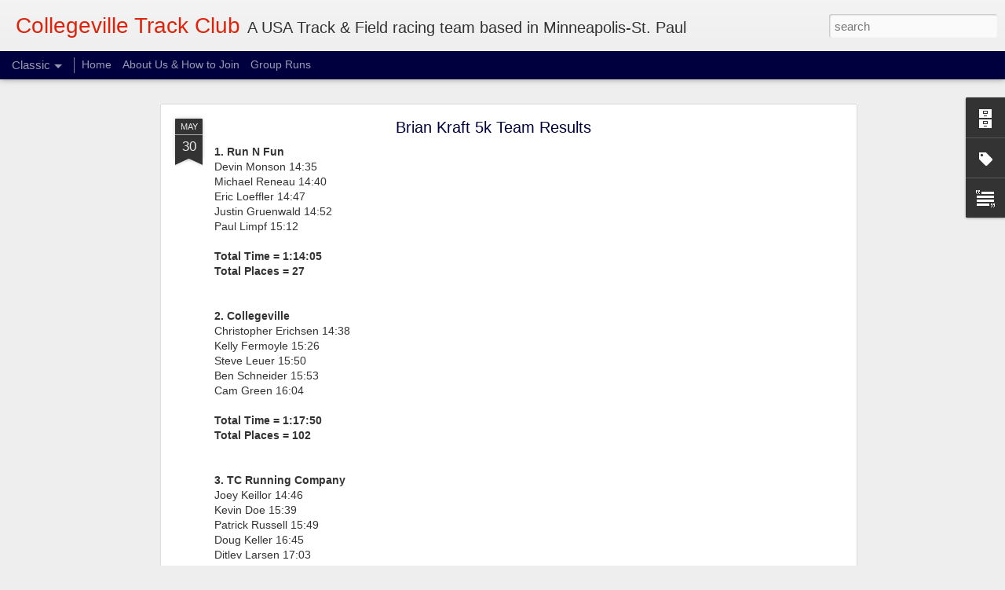

--- FILE ---
content_type: text/javascript; charset=UTF-8
request_url: http://www.collegevilletc.com/?v=0&action=initial&widgetId=BlogArchive1&responseType=js&xssi_token=AOuZoY7SU2g0-3NjZhpBiFrYTsdE_h_m7w%3A1769658723699
body_size: 1546
content:
try {
_WidgetManager._HandleControllerResult('BlogArchive1', 'initial',{'data': [{'url': 'http://www.collegevilletc.com/2026/01/', 'name': 'January 2026', 'expclass': 'expanded', 'post-count': 7}, {'url': 'http://www.collegevilletc.com/2025/12/', 'name': 'December 2025', 'expclass': 'collapsed', 'post-count': 8}, {'url': 'http://www.collegevilletc.com/2025/11/', 'name': 'November 2025', 'expclass': 'collapsed', 'post-count': 7}, {'url': 'http://www.collegevilletc.com/2025/10/', 'name': 'October 2025', 'expclass': 'collapsed', 'post-count': 12}, {'url': 'http://www.collegevilletc.com/2025/09/', 'name': 'September 2025', 'expclass': 'collapsed', 'post-count': 9}, {'url': 'http://www.collegevilletc.com/2025/08/', 'name': 'August 2025', 'expclass': 'collapsed', 'post-count': 10}, {'url': 'http://www.collegevilletc.com/2025/07/', 'name': 'July 2025', 'expclass': 'collapsed', 'post-count': 9}, {'url': 'http://www.collegevilletc.com/2025/06/', 'name': 'June 2025', 'expclass': 'collapsed', 'post-count': 7}, {'url': 'http://www.collegevilletc.com/2025/05/', 'name': 'May 2025', 'expclass': 'collapsed', 'post-count': 10}, {'url': 'http://www.collegevilletc.com/2025/04/', 'name': 'April 2025', 'expclass': 'collapsed', 'post-count': 9}, {'url': 'http://www.collegevilletc.com/2025/03/', 'name': 'March 2025', 'expclass': 'collapsed', 'post-count': 8}, {'url': 'http://www.collegevilletc.com/2025/02/', 'name': 'February 2025', 'expclass': 'collapsed', 'post-count': 8}, {'url': 'http://www.collegevilletc.com/2025/01/', 'name': 'January 2025', 'expclass': 'collapsed', 'post-count': 8}, {'url': 'http://www.collegevilletc.com/2024/12/', 'name': 'December 2024', 'expclass': 'collapsed', 'post-count': 8}, {'url': 'http://www.collegevilletc.com/2024/11/', 'name': 'November 2024', 'expclass': 'collapsed', 'post-count': 6}, {'url': 'http://www.collegevilletc.com/2024/10/', 'name': 'October 2024', 'expclass': 'collapsed', 'post-count': 11}, {'url': 'http://www.collegevilletc.com/2024/09/', 'name': 'September 2024', 'expclass': 'collapsed', 'post-count': 11}, {'url': 'http://www.collegevilletc.com/2024/08/', 'name': 'August 2024', 'expclass': 'collapsed', 'post-count': 10}, {'url': 'http://www.collegevilletc.com/2024/07/', 'name': 'July 2024', 'expclass': 'collapsed', 'post-count': 9}, {'url': 'http://www.collegevilletc.com/2024/06/', 'name': 'June 2024', 'expclass': 'collapsed', 'post-count': 9}, {'url': 'http://www.collegevilletc.com/2024/05/', 'name': 'May 2024', 'expclass': 'collapsed', 'post-count': 10}, {'url': 'http://www.collegevilletc.com/2024/04/', 'name': 'April 2024', 'expclass': 'collapsed', 'post-count': 10}, {'url': 'http://www.collegevilletc.com/2024/03/', 'name': 'March 2024', 'expclass': 'collapsed', 'post-count': 9}, {'url': 'http://www.collegevilletc.com/2024/02/', 'name': 'February 2024', 'expclass': 'collapsed', 'post-count': 7}, {'url': 'http://www.collegevilletc.com/2024/01/', 'name': 'January 2024', 'expclass': 'collapsed', 'post-count': 10}, {'url': 'http://www.collegevilletc.com/2023/12/', 'name': 'December 2023', 'expclass': 'collapsed', 'post-count': 8}, {'url': 'http://www.collegevilletc.com/2023/11/', 'name': 'November 2023', 'expclass': 'collapsed', 'post-count': 6}, {'url': 'http://www.collegevilletc.com/2023/10/', 'name': 'October 2023', 'expclass': 'collapsed', 'post-count': 12}, {'url': 'http://www.collegevilletc.com/2023/09/', 'name': 'September 2023', 'expclass': 'collapsed', 'post-count': 11}, {'url': 'http://www.collegevilletc.com/2023/08/', 'name': 'August 2023', 'expclass': 'collapsed', 'post-count': 9}, {'url': 'http://www.collegevilletc.com/2023/07/', 'name': 'July 2023', 'expclass': 'collapsed', 'post-count': 9}, {'url': 'http://www.collegevilletc.com/2023/06/', 'name': 'June 2023', 'expclass': 'collapsed', 'post-count': 9}, {'url': 'http://www.collegevilletc.com/2023/05/', 'name': 'May 2023', 'expclass': 'collapsed', 'post-count': 9}, {'url': 'http://www.collegevilletc.com/2023/04/', 'name': 'April 2023', 'expclass': 'collapsed', 'post-count': 8}, {'url': 'http://www.collegevilletc.com/2023/03/', 'name': 'March 2023', 'expclass': 'collapsed', 'post-count': 11}, {'url': 'http://www.collegevilletc.com/2023/02/', 'name': 'February 2023', 'expclass': 'collapsed', 'post-count': 7}, {'url': 'http://www.collegevilletc.com/2023/01/', 'name': 'January 2023', 'expclass': 'collapsed', 'post-count': 9}, {'url': 'http://www.collegevilletc.com/2022/12/', 'name': 'December 2022', 'expclass': 'collapsed', 'post-count': 7}, {'url': 'http://www.collegevilletc.com/2022/11/', 'name': 'November 2022', 'expclass': 'collapsed', 'post-count': 9}, {'url': 'http://www.collegevilletc.com/2022/10/', 'name': 'October 2022', 'expclass': 'collapsed', 'post-count': 10}, {'url': 'http://www.collegevilletc.com/2022/09/', 'name': 'September 2022', 'expclass': 'collapsed', 'post-count': 8}, {'url': 'http://www.collegevilletc.com/2022/08/', 'name': 'August 2022', 'expclass': 'collapsed', 'post-count': 10}, {'url': 'http://www.collegevilletc.com/2022/07/', 'name': 'July 2022', 'expclass': 'collapsed', 'post-count': 9}, {'url': 'http://www.collegevilletc.com/2022/06/', 'name': 'June 2022', 'expclass': 'collapsed', 'post-count': 8}, {'url': 'http://www.collegevilletc.com/2022/05/', 'name': 'May 2022', 'expclass': 'collapsed', 'post-count': 9}, {'url': 'http://www.collegevilletc.com/2022/04/', 'name': 'April 2022', 'expclass': 'collapsed', 'post-count': 8}, {'url': 'http://www.collegevilletc.com/2022/03/', 'name': 'March 2022', 'expclass': 'collapsed', 'post-count': 9}, {'url': 'http://www.collegevilletc.com/2022/02/', 'name': 'February 2022', 'expclass': 'collapsed', 'post-count': 10}, {'url': 'http://www.collegevilletc.com/2022/01/', 'name': 'January 2022', 'expclass': 'collapsed', 'post-count': 8}, {'url': 'http://www.collegevilletc.com/2021/12/', 'name': 'December 2021', 'expclass': 'collapsed', 'post-count': 7}, {'url': 'http://www.collegevilletc.com/2021/11/', 'name': 'November 2021', 'expclass': 'collapsed', 'post-count': 6}, {'url': 'http://www.collegevilletc.com/2021/10/', 'name': 'October 2021', 'expclass': 'collapsed', 'post-count': 8}, {'url': 'http://www.collegevilletc.com/2021/09/', 'name': 'September 2021', 'expclass': 'collapsed', 'post-count': 10}, {'url': 'http://www.collegevilletc.com/2021/08/', 'name': 'August 2021', 'expclass': 'collapsed', 'post-count': 9}, {'url': 'http://www.collegevilletc.com/2021/07/', 'name': 'July 2021', 'expclass': 'collapsed', 'post-count': 9}, {'url': 'http://www.collegevilletc.com/2021/06/', 'name': 'June 2021', 'expclass': 'collapsed', 'post-count': 8}, {'url': 'http://www.collegevilletc.com/2021/05/', 'name': 'May 2021', 'expclass': 'collapsed', 'post-count': 8}, {'url': 'http://www.collegevilletc.com/2021/04/', 'name': 'April 2021', 'expclass': 'collapsed', 'post-count': 9}, {'url': 'http://www.collegevilletc.com/2021/03/', 'name': 'March 2021', 'expclass': 'collapsed', 'post-count': 9}, {'url': 'http://www.collegevilletc.com/2021/02/', 'name': 'February 2021', 'expclass': 'collapsed', 'post-count': 1}, {'url': 'http://www.collegevilletc.com/2021/01/', 'name': 'January 2021', 'expclass': 'collapsed', 'post-count': 2}, {'url': 'http://www.collegevilletc.com/2020/12/', 'name': 'December 2020', 'expclass': 'collapsed', 'post-count': 5}, {'url': 'http://www.collegevilletc.com/2020/11/', 'name': 'November 2020', 'expclass': 'collapsed', 'post-count': 3}, {'url': 'http://www.collegevilletc.com/2020/10/', 'name': 'October 2020', 'expclass': 'collapsed', 'post-count': 3}, {'url': 'http://www.collegevilletc.com/2020/09/', 'name': 'September 2020', 'expclass': 'collapsed', 'post-count': 3}, {'url': 'http://www.collegevilletc.com/2020/08/', 'name': 'August 2020', 'expclass': 'collapsed', 'post-count': 6}, {'url': 'http://www.collegevilletc.com/2020/07/', 'name': 'July 2020', 'expclass': 'collapsed', 'post-count': 4}, {'url': 'http://www.collegevilletc.com/2020/06/', 'name': 'June 2020', 'expclass': 'collapsed', 'post-count': 7}, {'url': 'http://www.collegevilletc.com/2020/05/', 'name': 'May 2020', 'expclass': 'collapsed', 'post-count': 8}, {'url': 'http://www.collegevilletc.com/2020/04/', 'name': 'April 2020', 'expclass': 'collapsed', 'post-count': 10}, {'url': 'http://www.collegevilletc.com/2020/03/', 'name': 'March 2020', 'expclass': 'collapsed', 'post-count': 11}, {'url': 'http://www.collegevilletc.com/2020/02/', 'name': 'February 2020', 'expclass': 'collapsed', 'post-count': 8}, {'url': 'http://www.collegevilletc.com/2020/01/', 'name': 'January 2020', 'expclass': 'collapsed', 'post-count': 9}, {'url': 'http://www.collegevilletc.com/2019/12/', 'name': 'December 2019', 'expclass': 'collapsed', 'post-count': 8}, {'url': 'http://www.collegevilletc.com/2019/11/', 'name': 'November 2019', 'expclass': 'collapsed', 'post-count': 9}, {'url': 'http://www.collegevilletc.com/2019/10/', 'name': 'October 2019', 'expclass': 'collapsed', 'post-count': 8}, {'url': 'http://www.collegevilletc.com/2019/09/', 'name': 'September 2019', 'expclass': 'collapsed', 'post-count': 11}, {'url': 'http://www.collegevilletc.com/2019/08/', 'name': 'August 2019', 'expclass': 'collapsed', 'post-count': 12}, {'url': 'http://www.collegevilletc.com/2019/07/', 'name': 'July 2019', 'expclass': 'collapsed', 'post-count': 10}, {'url': 'http://www.collegevilletc.com/2019/06/', 'name': 'June 2019', 'expclass': 'collapsed', 'post-count': 14}, {'url': 'http://www.collegevilletc.com/2019/05/', 'name': 'May 2019', 'expclass': 'collapsed', 'post-count': 11}, {'url': 'http://www.collegevilletc.com/2019/04/', 'name': 'April 2019', 'expclass': 'collapsed', 'post-count': 9}, {'url': 'http://www.collegevilletc.com/2019/03/', 'name': 'March 2019', 'expclass': 'collapsed', 'post-count': 11}, {'url': 'http://www.collegevilletc.com/2019/02/', 'name': 'February 2019', 'expclass': 'collapsed', 'post-count': 7}, {'url': 'http://www.collegevilletc.com/2019/01/', 'name': 'January 2019', 'expclass': 'collapsed', 'post-count': 12}, {'url': 'http://www.collegevilletc.com/2018/12/', 'name': 'December 2018', 'expclass': 'collapsed', 'post-count': 11}, {'url': 'http://www.collegevilletc.com/2018/11/', 'name': 'November 2018', 'expclass': 'collapsed', 'post-count': 9}, {'url': 'http://www.collegevilletc.com/2018/10/', 'name': 'October 2018', 'expclass': 'collapsed', 'post-count': 13}, {'url': 'http://www.collegevilletc.com/2018/09/', 'name': 'September 2018', 'expclass': 'collapsed', 'post-count': 8}, {'url': 'http://www.collegevilletc.com/2018/08/', 'name': 'August 2018', 'expclass': 'collapsed', 'post-count': 13}, {'url': 'http://www.collegevilletc.com/2018/07/', 'name': 'July 2018', 'expclass': 'collapsed', 'post-count': 16}, {'url': 'http://www.collegevilletc.com/2018/06/', 'name': 'June 2018', 'expclass': 'collapsed', 'post-count': 11}, {'url': 'http://www.collegevilletc.com/2018/05/', 'name': 'May 2018', 'expclass': 'collapsed', 'post-count': 20}, {'url': 'http://www.collegevilletc.com/2018/04/', 'name': 'April 2018', 'expclass': 'collapsed', 'post-count': 15}, {'url': 'http://www.collegevilletc.com/2018/03/', 'name': 'March 2018', 'expclass': 'collapsed', 'post-count': 14}, {'url': 'http://www.collegevilletc.com/2018/02/', 'name': 'February 2018', 'expclass': 'collapsed', 'post-count': 15}, {'url': 'http://www.collegevilletc.com/2018/01/', 'name': 'January 2018', 'expclass': 'collapsed', 'post-count': 14}, {'url': 'http://www.collegevilletc.com/2017/12/', 'name': 'December 2017', 'expclass': 'collapsed', 'post-count': 15}, {'url': 'http://www.collegevilletc.com/2017/11/', 'name': 'November 2017', 'expclass': 'collapsed', 'post-count': 13}, {'url': 'http://www.collegevilletc.com/2017/10/', 'name': 'October 2017', 'expclass': 'collapsed', 'post-count': 13}, {'url': 'http://www.collegevilletc.com/2017/09/', 'name': 'September 2017', 'expclass': 'collapsed', 'post-count': 12}, {'url': 'http://www.collegevilletc.com/2017/08/', 'name': 'August 2017', 'expclass': 'collapsed', 'post-count': 18}, {'url': 'http://www.collegevilletc.com/2017/07/', 'name': 'July 2017', 'expclass': 'collapsed', 'post-count': 16}, {'url': 'http://www.collegevilletc.com/2017/06/', 'name': 'June 2017', 'expclass': 'collapsed', 'post-count': 18}, {'url': 'http://www.collegevilletc.com/2017/05/', 'name': 'May 2017', 'expclass': 'collapsed', 'post-count': 16}, {'url': 'http://www.collegevilletc.com/2017/04/', 'name': 'April 2017', 'expclass': 'collapsed', 'post-count': 13}, {'url': 'http://www.collegevilletc.com/2017/03/', 'name': 'March 2017', 'expclass': 'collapsed', 'post-count': 14}, {'url': 'http://www.collegevilletc.com/2017/02/', 'name': 'February 2017', 'expclass': 'collapsed', 'post-count': 13}, {'url': 'http://www.collegevilletc.com/2017/01/', 'name': 'January 2017', 'expclass': 'collapsed', 'post-count': 9}, {'url': 'http://www.collegevilletc.com/2016/12/', 'name': 'December 2016', 'expclass': 'collapsed', 'post-count': 9}, {'url': 'http://www.collegevilletc.com/2016/11/', 'name': 'November 2016', 'expclass': 'collapsed', 'post-count': 9}, {'url': 'http://www.collegevilletc.com/2016/10/', 'name': 'October 2016', 'expclass': 'collapsed', 'post-count': 12}, {'url': 'http://www.collegevilletc.com/2016/09/', 'name': 'September 2016', 'expclass': 'collapsed', 'post-count': 17}, {'url': 'http://www.collegevilletc.com/2016/08/', 'name': 'August 2016', 'expclass': 'collapsed', 'post-count': 16}, {'url': 'http://www.collegevilletc.com/2016/07/', 'name': 'July 2016', 'expclass': 'collapsed', 'post-count': 17}, {'url': 'http://www.collegevilletc.com/2016/06/', 'name': 'June 2016', 'expclass': 'collapsed', 'post-count': 14}, {'url': 'http://www.collegevilletc.com/2016/05/', 'name': 'May 2016', 'expclass': 'collapsed', 'post-count': 17}, {'url': 'http://www.collegevilletc.com/2016/04/', 'name': 'April 2016', 'expclass': 'collapsed', 'post-count': 16}, {'url': 'http://www.collegevilletc.com/2016/03/', 'name': 'March 2016', 'expclass': 'collapsed', 'post-count': 19}, {'url': 'http://www.collegevilletc.com/2016/02/', 'name': 'February 2016', 'expclass': 'collapsed', 'post-count': 24}, {'url': 'http://www.collegevilletc.com/2016/01/', 'name': 'January 2016', 'expclass': 'collapsed', 'post-count': 19}, {'url': 'http://www.collegevilletc.com/2015/12/', 'name': 'December 2015', 'expclass': 'collapsed', 'post-count': 10}, {'url': 'http://www.collegevilletc.com/2015/11/', 'name': 'November 2015', 'expclass': 'collapsed', 'post-count': 15}, {'url': 'http://www.collegevilletc.com/2015/10/', 'name': 'October 2015', 'expclass': 'collapsed', 'post-count': 16}, {'url': 'http://www.collegevilletc.com/2015/09/', 'name': 'September 2015', 'expclass': 'collapsed', 'post-count': 12}, {'url': 'http://www.collegevilletc.com/2015/08/', 'name': 'August 2015', 'expclass': 'collapsed', 'post-count': 12}, {'url': 'http://www.collegevilletc.com/2015/07/', 'name': 'July 2015', 'expclass': 'collapsed', 'post-count': 22}, {'url': 'http://www.collegevilletc.com/2015/06/', 'name': 'June 2015', 'expclass': 'collapsed', 'post-count': 16}, {'url': 'http://www.collegevilletc.com/2015/05/', 'name': 'May 2015', 'expclass': 'collapsed', 'post-count': 15}, {'url': 'http://www.collegevilletc.com/2015/04/', 'name': 'April 2015', 'expclass': 'collapsed', 'post-count': 21}, {'url': 'http://www.collegevilletc.com/2015/03/', 'name': 'March 2015', 'expclass': 'collapsed', 'post-count': 14}, {'url': 'http://www.collegevilletc.com/2015/02/', 'name': 'February 2015', 'expclass': 'collapsed', 'post-count': 14}, {'url': 'http://www.collegevilletc.com/2015/01/', 'name': 'January 2015', 'expclass': 'collapsed', 'post-count': 12}, {'url': 'http://www.collegevilletc.com/2014/12/', 'name': 'December 2014', 'expclass': 'collapsed', 'post-count': 13}, {'url': 'http://www.collegevilletc.com/2014/11/', 'name': 'November 2014', 'expclass': 'collapsed', 'post-count': 14}, {'url': 'http://www.collegevilletc.com/2014/10/', 'name': 'October 2014', 'expclass': 'collapsed', 'post-count': 19}, {'url': 'http://www.collegevilletc.com/2014/09/', 'name': 'September 2014', 'expclass': 'collapsed', 'post-count': 19}, {'url': 'http://www.collegevilletc.com/2014/08/', 'name': 'August 2014', 'expclass': 'collapsed', 'post-count': 15}, {'url': 'http://www.collegevilletc.com/2014/07/', 'name': 'July 2014', 'expclass': 'collapsed', 'post-count': 25}, {'url': 'http://www.collegevilletc.com/2014/06/', 'name': 'June 2014', 'expclass': 'collapsed', 'post-count': 17}, {'url': 'http://www.collegevilletc.com/2014/05/', 'name': 'May 2014', 'expclass': 'collapsed', 'post-count': 16}, {'url': 'http://www.collegevilletc.com/2014/04/', 'name': 'April 2014', 'expclass': 'collapsed', 'post-count': 20}, {'url': 'http://www.collegevilletc.com/2014/03/', 'name': 'March 2014', 'expclass': 'collapsed', 'post-count': 18}, {'url': 'http://www.collegevilletc.com/2014/02/', 'name': 'February 2014', 'expclass': 'collapsed', 'post-count': 13}, {'url': 'http://www.collegevilletc.com/2014/01/', 'name': 'January 2014', 'expclass': 'collapsed', 'post-count': 13}, {'url': 'http://www.collegevilletc.com/2013/12/', 'name': 'December 2013', 'expclass': 'collapsed', 'post-count': 10}, {'url': 'http://www.collegevilletc.com/2013/11/', 'name': 'November 2013', 'expclass': 'collapsed', 'post-count': 17}, {'url': 'http://www.collegevilletc.com/2013/10/', 'name': 'October 2013', 'expclass': 'collapsed', 'post-count': 16}, {'url': 'http://www.collegevilletc.com/2013/09/', 'name': 'September 2013', 'expclass': 'collapsed', 'post-count': 15}, {'url': 'http://www.collegevilletc.com/2013/08/', 'name': 'August 2013', 'expclass': 'collapsed', 'post-count': 18}, {'url': 'http://www.collegevilletc.com/2013/07/', 'name': 'July 2013', 'expclass': 'collapsed', 'post-count': 13}, {'url': 'http://www.collegevilletc.com/2013/06/', 'name': 'June 2013', 'expclass': 'collapsed', 'post-count': 9}, {'url': 'http://www.collegevilletc.com/2013/05/', 'name': 'May 2013', 'expclass': 'collapsed', 'post-count': 20}, {'url': 'http://www.collegevilletc.com/2013/04/', 'name': 'April 2013', 'expclass': 'collapsed', 'post-count': 20}, {'url': 'http://www.collegevilletc.com/2013/03/', 'name': 'March 2013', 'expclass': 'collapsed', 'post-count': 19}, {'url': 'http://www.collegevilletc.com/2013/02/', 'name': 'February 2013', 'expclass': 'collapsed', 'post-count': 11}, {'url': 'http://www.collegevilletc.com/2013/01/', 'name': 'January 2013', 'expclass': 'collapsed', 'post-count': 16}, {'url': 'http://www.collegevilletc.com/2012/12/', 'name': 'December 2012', 'expclass': 'collapsed', 'post-count': 15}, {'url': 'http://www.collegevilletc.com/2012/11/', 'name': 'November 2012', 'expclass': 'collapsed', 'post-count': 14}, {'url': 'http://www.collegevilletc.com/2012/10/', 'name': 'October 2012', 'expclass': 'collapsed', 'post-count': 12}, {'url': 'http://www.collegevilletc.com/2012/09/', 'name': 'September 2012', 'expclass': 'collapsed', 'post-count': 21}, {'url': 'http://www.collegevilletc.com/2012/08/', 'name': 'August 2012', 'expclass': 'collapsed', 'post-count': 16}, {'url': 'http://www.collegevilletc.com/2012/07/', 'name': 'July 2012', 'expclass': 'collapsed', 'post-count': 20}, {'url': 'http://www.collegevilletc.com/2012/06/', 'name': 'June 2012', 'expclass': 'collapsed', 'post-count': 20}, {'url': 'http://www.collegevilletc.com/2012/05/', 'name': 'May 2012', 'expclass': 'collapsed', 'post-count': 32}, {'url': 'http://www.collegevilletc.com/2012/04/', 'name': 'April 2012', 'expclass': 'collapsed', 'post-count': 21}, {'url': 'http://www.collegevilletc.com/2012/03/', 'name': 'March 2012', 'expclass': 'collapsed', 'post-count': 23}, {'url': 'http://www.collegevilletc.com/2012/02/', 'name': 'February 2012', 'expclass': 'collapsed', 'post-count': 28}, {'url': 'http://www.collegevilletc.com/2012/01/', 'name': 'January 2012', 'expclass': 'collapsed', 'post-count': 28}, {'url': 'http://www.collegevilletc.com/2011/12/', 'name': 'December 2011', 'expclass': 'collapsed', 'post-count': 16}, {'url': 'http://www.collegevilletc.com/2011/11/', 'name': 'November 2011', 'expclass': 'collapsed', 'post-count': 25}, {'url': 'http://www.collegevilletc.com/2011/10/', 'name': 'October 2011', 'expclass': 'collapsed', 'post-count': 18}, {'url': 'http://www.collegevilletc.com/2011/09/', 'name': 'September 2011', 'expclass': 'collapsed', 'post-count': 20}, {'url': 'http://www.collegevilletc.com/2011/08/', 'name': 'August 2011', 'expclass': 'collapsed', 'post-count': 12}, {'url': 'http://www.collegevilletc.com/2011/07/', 'name': 'July 2011', 'expclass': 'collapsed', 'post-count': 16}, {'url': 'http://www.collegevilletc.com/2011/06/', 'name': 'June 2011', 'expclass': 'collapsed', 'post-count': 21}, {'url': 'http://www.collegevilletc.com/2011/05/', 'name': 'May 2011', 'expclass': 'collapsed', 'post-count': 22}, {'url': 'http://www.collegevilletc.com/2011/04/', 'name': 'April 2011', 'expclass': 'collapsed', 'post-count': 24}, {'url': 'http://www.collegevilletc.com/2011/03/', 'name': 'March 2011', 'expclass': 'collapsed', 'post-count': 31}, {'url': 'http://www.collegevilletc.com/2011/02/', 'name': 'February 2011', 'expclass': 'collapsed', 'post-count': 19}, {'url': 'http://www.collegevilletc.com/2011/01/', 'name': 'January 2011', 'expclass': 'collapsed', 'post-count': 21}, {'url': 'http://www.collegevilletc.com/2010/12/', 'name': 'December 2010', 'expclass': 'collapsed', 'post-count': 17}, {'url': 'http://www.collegevilletc.com/2010/11/', 'name': 'November 2010', 'expclass': 'collapsed', 'post-count': 34}, {'url': 'http://www.collegevilletc.com/2010/10/', 'name': 'October 2010', 'expclass': 'collapsed', 'post-count': 34}, {'url': 'http://www.collegevilletc.com/2010/09/', 'name': 'September 2010', 'expclass': 'collapsed', 'post-count': 21}, {'url': 'http://www.collegevilletc.com/2010/08/', 'name': 'August 2010', 'expclass': 'collapsed', 'post-count': 22}, {'url': 'http://www.collegevilletc.com/2010/07/', 'name': 'July 2010', 'expclass': 'collapsed', 'post-count': 23}, {'url': 'http://www.collegevilletc.com/2010/06/', 'name': 'June 2010', 'expclass': 'collapsed', 'post-count': 23}, {'url': 'http://www.collegevilletc.com/2010/05/', 'name': 'May 2010', 'expclass': 'collapsed', 'post-count': 27}, {'url': 'http://www.collegevilletc.com/2010/04/', 'name': 'April 2010', 'expclass': 'collapsed', 'post-count': 23}, {'url': 'http://www.collegevilletc.com/2010/03/', 'name': 'March 2010', 'expclass': 'collapsed', 'post-count': 17}, {'url': 'http://www.collegevilletc.com/2010/02/', 'name': 'February 2010', 'expclass': 'collapsed', 'post-count': 9}, {'url': 'http://www.collegevilletc.com/2010/01/', 'name': 'January 2010', 'expclass': 'collapsed', 'post-count': 17}, {'url': 'http://www.collegevilletc.com/2009/12/', 'name': 'December 2009', 'expclass': 'collapsed', 'post-count': 8}], 'toggleopen': 'MONTHLY-1767247200000', 'style': 'MENU', 'title': 'Blog Archive'});
} catch (e) {
  if (typeof log != 'undefined') {
    log('HandleControllerResult failed: ' + e);
  }
}


--- FILE ---
content_type: text/javascript; charset=UTF-8
request_url: http://www.collegevilletc.com/?v=0&action=initial&widgetId=BlogArchive1&responseType=js&xssi_token=AOuZoY7SU2g0-3NjZhpBiFrYTsdE_h_m7w%3A1769658723699
body_size: 1546
content:
try {
_WidgetManager._HandleControllerResult('BlogArchive1', 'initial',{'data': [{'url': 'http://www.collegevilletc.com/2026/01/', 'name': 'January 2026', 'expclass': 'expanded', 'post-count': 7}, {'url': 'http://www.collegevilletc.com/2025/12/', 'name': 'December 2025', 'expclass': 'collapsed', 'post-count': 8}, {'url': 'http://www.collegevilletc.com/2025/11/', 'name': 'November 2025', 'expclass': 'collapsed', 'post-count': 7}, {'url': 'http://www.collegevilletc.com/2025/10/', 'name': 'October 2025', 'expclass': 'collapsed', 'post-count': 12}, {'url': 'http://www.collegevilletc.com/2025/09/', 'name': 'September 2025', 'expclass': 'collapsed', 'post-count': 9}, {'url': 'http://www.collegevilletc.com/2025/08/', 'name': 'August 2025', 'expclass': 'collapsed', 'post-count': 10}, {'url': 'http://www.collegevilletc.com/2025/07/', 'name': 'July 2025', 'expclass': 'collapsed', 'post-count': 9}, {'url': 'http://www.collegevilletc.com/2025/06/', 'name': 'June 2025', 'expclass': 'collapsed', 'post-count': 7}, {'url': 'http://www.collegevilletc.com/2025/05/', 'name': 'May 2025', 'expclass': 'collapsed', 'post-count': 10}, {'url': 'http://www.collegevilletc.com/2025/04/', 'name': 'April 2025', 'expclass': 'collapsed', 'post-count': 9}, {'url': 'http://www.collegevilletc.com/2025/03/', 'name': 'March 2025', 'expclass': 'collapsed', 'post-count': 8}, {'url': 'http://www.collegevilletc.com/2025/02/', 'name': 'February 2025', 'expclass': 'collapsed', 'post-count': 8}, {'url': 'http://www.collegevilletc.com/2025/01/', 'name': 'January 2025', 'expclass': 'collapsed', 'post-count': 8}, {'url': 'http://www.collegevilletc.com/2024/12/', 'name': 'December 2024', 'expclass': 'collapsed', 'post-count': 8}, {'url': 'http://www.collegevilletc.com/2024/11/', 'name': 'November 2024', 'expclass': 'collapsed', 'post-count': 6}, {'url': 'http://www.collegevilletc.com/2024/10/', 'name': 'October 2024', 'expclass': 'collapsed', 'post-count': 11}, {'url': 'http://www.collegevilletc.com/2024/09/', 'name': 'September 2024', 'expclass': 'collapsed', 'post-count': 11}, {'url': 'http://www.collegevilletc.com/2024/08/', 'name': 'August 2024', 'expclass': 'collapsed', 'post-count': 10}, {'url': 'http://www.collegevilletc.com/2024/07/', 'name': 'July 2024', 'expclass': 'collapsed', 'post-count': 9}, {'url': 'http://www.collegevilletc.com/2024/06/', 'name': 'June 2024', 'expclass': 'collapsed', 'post-count': 9}, {'url': 'http://www.collegevilletc.com/2024/05/', 'name': 'May 2024', 'expclass': 'collapsed', 'post-count': 10}, {'url': 'http://www.collegevilletc.com/2024/04/', 'name': 'April 2024', 'expclass': 'collapsed', 'post-count': 10}, {'url': 'http://www.collegevilletc.com/2024/03/', 'name': 'March 2024', 'expclass': 'collapsed', 'post-count': 9}, {'url': 'http://www.collegevilletc.com/2024/02/', 'name': 'February 2024', 'expclass': 'collapsed', 'post-count': 7}, {'url': 'http://www.collegevilletc.com/2024/01/', 'name': 'January 2024', 'expclass': 'collapsed', 'post-count': 10}, {'url': 'http://www.collegevilletc.com/2023/12/', 'name': 'December 2023', 'expclass': 'collapsed', 'post-count': 8}, {'url': 'http://www.collegevilletc.com/2023/11/', 'name': 'November 2023', 'expclass': 'collapsed', 'post-count': 6}, {'url': 'http://www.collegevilletc.com/2023/10/', 'name': 'October 2023', 'expclass': 'collapsed', 'post-count': 12}, {'url': 'http://www.collegevilletc.com/2023/09/', 'name': 'September 2023', 'expclass': 'collapsed', 'post-count': 11}, {'url': 'http://www.collegevilletc.com/2023/08/', 'name': 'August 2023', 'expclass': 'collapsed', 'post-count': 9}, {'url': 'http://www.collegevilletc.com/2023/07/', 'name': 'July 2023', 'expclass': 'collapsed', 'post-count': 9}, {'url': 'http://www.collegevilletc.com/2023/06/', 'name': 'June 2023', 'expclass': 'collapsed', 'post-count': 9}, {'url': 'http://www.collegevilletc.com/2023/05/', 'name': 'May 2023', 'expclass': 'collapsed', 'post-count': 9}, {'url': 'http://www.collegevilletc.com/2023/04/', 'name': 'April 2023', 'expclass': 'collapsed', 'post-count': 8}, {'url': 'http://www.collegevilletc.com/2023/03/', 'name': 'March 2023', 'expclass': 'collapsed', 'post-count': 11}, {'url': 'http://www.collegevilletc.com/2023/02/', 'name': 'February 2023', 'expclass': 'collapsed', 'post-count': 7}, {'url': 'http://www.collegevilletc.com/2023/01/', 'name': 'January 2023', 'expclass': 'collapsed', 'post-count': 9}, {'url': 'http://www.collegevilletc.com/2022/12/', 'name': 'December 2022', 'expclass': 'collapsed', 'post-count': 7}, {'url': 'http://www.collegevilletc.com/2022/11/', 'name': 'November 2022', 'expclass': 'collapsed', 'post-count': 9}, {'url': 'http://www.collegevilletc.com/2022/10/', 'name': 'October 2022', 'expclass': 'collapsed', 'post-count': 10}, {'url': 'http://www.collegevilletc.com/2022/09/', 'name': 'September 2022', 'expclass': 'collapsed', 'post-count': 8}, {'url': 'http://www.collegevilletc.com/2022/08/', 'name': 'August 2022', 'expclass': 'collapsed', 'post-count': 10}, {'url': 'http://www.collegevilletc.com/2022/07/', 'name': 'July 2022', 'expclass': 'collapsed', 'post-count': 9}, {'url': 'http://www.collegevilletc.com/2022/06/', 'name': 'June 2022', 'expclass': 'collapsed', 'post-count': 8}, {'url': 'http://www.collegevilletc.com/2022/05/', 'name': 'May 2022', 'expclass': 'collapsed', 'post-count': 9}, {'url': 'http://www.collegevilletc.com/2022/04/', 'name': 'April 2022', 'expclass': 'collapsed', 'post-count': 8}, {'url': 'http://www.collegevilletc.com/2022/03/', 'name': 'March 2022', 'expclass': 'collapsed', 'post-count': 9}, {'url': 'http://www.collegevilletc.com/2022/02/', 'name': 'February 2022', 'expclass': 'collapsed', 'post-count': 10}, {'url': 'http://www.collegevilletc.com/2022/01/', 'name': 'January 2022', 'expclass': 'collapsed', 'post-count': 8}, {'url': 'http://www.collegevilletc.com/2021/12/', 'name': 'December 2021', 'expclass': 'collapsed', 'post-count': 7}, {'url': 'http://www.collegevilletc.com/2021/11/', 'name': 'November 2021', 'expclass': 'collapsed', 'post-count': 6}, {'url': 'http://www.collegevilletc.com/2021/10/', 'name': 'October 2021', 'expclass': 'collapsed', 'post-count': 8}, {'url': 'http://www.collegevilletc.com/2021/09/', 'name': 'September 2021', 'expclass': 'collapsed', 'post-count': 10}, {'url': 'http://www.collegevilletc.com/2021/08/', 'name': 'August 2021', 'expclass': 'collapsed', 'post-count': 9}, {'url': 'http://www.collegevilletc.com/2021/07/', 'name': 'July 2021', 'expclass': 'collapsed', 'post-count': 9}, {'url': 'http://www.collegevilletc.com/2021/06/', 'name': 'June 2021', 'expclass': 'collapsed', 'post-count': 8}, {'url': 'http://www.collegevilletc.com/2021/05/', 'name': 'May 2021', 'expclass': 'collapsed', 'post-count': 8}, {'url': 'http://www.collegevilletc.com/2021/04/', 'name': 'April 2021', 'expclass': 'collapsed', 'post-count': 9}, {'url': 'http://www.collegevilletc.com/2021/03/', 'name': 'March 2021', 'expclass': 'collapsed', 'post-count': 9}, {'url': 'http://www.collegevilletc.com/2021/02/', 'name': 'February 2021', 'expclass': 'collapsed', 'post-count': 1}, {'url': 'http://www.collegevilletc.com/2021/01/', 'name': 'January 2021', 'expclass': 'collapsed', 'post-count': 2}, {'url': 'http://www.collegevilletc.com/2020/12/', 'name': 'December 2020', 'expclass': 'collapsed', 'post-count': 5}, {'url': 'http://www.collegevilletc.com/2020/11/', 'name': 'November 2020', 'expclass': 'collapsed', 'post-count': 3}, {'url': 'http://www.collegevilletc.com/2020/10/', 'name': 'October 2020', 'expclass': 'collapsed', 'post-count': 3}, {'url': 'http://www.collegevilletc.com/2020/09/', 'name': 'September 2020', 'expclass': 'collapsed', 'post-count': 3}, {'url': 'http://www.collegevilletc.com/2020/08/', 'name': 'August 2020', 'expclass': 'collapsed', 'post-count': 6}, {'url': 'http://www.collegevilletc.com/2020/07/', 'name': 'July 2020', 'expclass': 'collapsed', 'post-count': 4}, {'url': 'http://www.collegevilletc.com/2020/06/', 'name': 'June 2020', 'expclass': 'collapsed', 'post-count': 7}, {'url': 'http://www.collegevilletc.com/2020/05/', 'name': 'May 2020', 'expclass': 'collapsed', 'post-count': 8}, {'url': 'http://www.collegevilletc.com/2020/04/', 'name': 'April 2020', 'expclass': 'collapsed', 'post-count': 10}, {'url': 'http://www.collegevilletc.com/2020/03/', 'name': 'March 2020', 'expclass': 'collapsed', 'post-count': 11}, {'url': 'http://www.collegevilletc.com/2020/02/', 'name': 'February 2020', 'expclass': 'collapsed', 'post-count': 8}, {'url': 'http://www.collegevilletc.com/2020/01/', 'name': 'January 2020', 'expclass': 'collapsed', 'post-count': 9}, {'url': 'http://www.collegevilletc.com/2019/12/', 'name': 'December 2019', 'expclass': 'collapsed', 'post-count': 8}, {'url': 'http://www.collegevilletc.com/2019/11/', 'name': 'November 2019', 'expclass': 'collapsed', 'post-count': 9}, {'url': 'http://www.collegevilletc.com/2019/10/', 'name': 'October 2019', 'expclass': 'collapsed', 'post-count': 8}, {'url': 'http://www.collegevilletc.com/2019/09/', 'name': 'September 2019', 'expclass': 'collapsed', 'post-count': 11}, {'url': 'http://www.collegevilletc.com/2019/08/', 'name': 'August 2019', 'expclass': 'collapsed', 'post-count': 12}, {'url': 'http://www.collegevilletc.com/2019/07/', 'name': 'July 2019', 'expclass': 'collapsed', 'post-count': 10}, {'url': 'http://www.collegevilletc.com/2019/06/', 'name': 'June 2019', 'expclass': 'collapsed', 'post-count': 14}, {'url': 'http://www.collegevilletc.com/2019/05/', 'name': 'May 2019', 'expclass': 'collapsed', 'post-count': 11}, {'url': 'http://www.collegevilletc.com/2019/04/', 'name': 'April 2019', 'expclass': 'collapsed', 'post-count': 9}, {'url': 'http://www.collegevilletc.com/2019/03/', 'name': 'March 2019', 'expclass': 'collapsed', 'post-count': 11}, {'url': 'http://www.collegevilletc.com/2019/02/', 'name': 'February 2019', 'expclass': 'collapsed', 'post-count': 7}, {'url': 'http://www.collegevilletc.com/2019/01/', 'name': 'January 2019', 'expclass': 'collapsed', 'post-count': 12}, {'url': 'http://www.collegevilletc.com/2018/12/', 'name': 'December 2018', 'expclass': 'collapsed', 'post-count': 11}, {'url': 'http://www.collegevilletc.com/2018/11/', 'name': 'November 2018', 'expclass': 'collapsed', 'post-count': 9}, {'url': 'http://www.collegevilletc.com/2018/10/', 'name': 'October 2018', 'expclass': 'collapsed', 'post-count': 13}, {'url': 'http://www.collegevilletc.com/2018/09/', 'name': 'September 2018', 'expclass': 'collapsed', 'post-count': 8}, {'url': 'http://www.collegevilletc.com/2018/08/', 'name': 'August 2018', 'expclass': 'collapsed', 'post-count': 13}, {'url': 'http://www.collegevilletc.com/2018/07/', 'name': 'July 2018', 'expclass': 'collapsed', 'post-count': 16}, {'url': 'http://www.collegevilletc.com/2018/06/', 'name': 'June 2018', 'expclass': 'collapsed', 'post-count': 11}, {'url': 'http://www.collegevilletc.com/2018/05/', 'name': 'May 2018', 'expclass': 'collapsed', 'post-count': 20}, {'url': 'http://www.collegevilletc.com/2018/04/', 'name': 'April 2018', 'expclass': 'collapsed', 'post-count': 15}, {'url': 'http://www.collegevilletc.com/2018/03/', 'name': 'March 2018', 'expclass': 'collapsed', 'post-count': 14}, {'url': 'http://www.collegevilletc.com/2018/02/', 'name': 'February 2018', 'expclass': 'collapsed', 'post-count': 15}, {'url': 'http://www.collegevilletc.com/2018/01/', 'name': 'January 2018', 'expclass': 'collapsed', 'post-count': 14}, {'url': 'http://www.collegevilletc.com/2017/12/', 'name': 'December 2017', 'expclass': 'collapsed', 'post-count': 15}, {'url': 'http://www.collegevilletc.com/2017/11/', 'name': 'November 2017', 'expclass': 'collapsed', 'post-count': 13}, {'url': 'http://www.collegevilletc.com/2017/10/', 'name': 'October 2017', 'expclass': 'collapsed', 'post-count': 13}, {'url': 'http://www.collegevilletc.com/2017/09/', 'name': 'September 2017', 'expclass': 'collapsed', 'post-count': 12}, {'url': 'http://www.collegevilletc.com/2017/08/', 'name': 'August 2017', 'expclass': 'collapsed', 'post-count': 18}, {'url': 'http://www.collegevilletc.com/2017/07/', 'name': 'July 2017', 'expclass': 'collapsed', 'post-count': 16}, {'url': 'http://www.collegevilletc.com/2017/06/', 'name': 'June 2017', 'expclass': 'collapsed', 'post-count': 18}, {'url': 'http://www.collegevilletc.com/2017/05/', 'name': 'May 2017', 'expclass': 'collapsed', 'post-count': 16}, {'url': 'http://www.collegevilletc.com/2017/04/', 'name': 'April 2017', 'expclass': 'collapsed', 'post-count': 13}, {'url': 'http://www.collegevilletc.com/2017/03/', 'name': 'March 2017', 'expclass': 'collapsed', 'post-count': 14}, {'url': 'http://www.collegevilletc.com/2017/02/', 'name': 'February 2017', 'expclass': 'collapsed', 'post-count': 13}, {'url': 'http://www.collegevilletc.com/2017/01/', 'name': 'January 2017', 'expclass': 'collapsed', 'post-count': 9}, {'url': 'http://www.collegevilletc.com/2016/12/', 'name': 'December 2016', 'expclass': 'collapsed', 'post-count': 9}, {'url': 'http://www.collegevilletc.com/2016/11/', 'name': 'November 2016', 'expclass': 'collapsed', 'post-count': 9}, {'url': 'http://www.collegevilletc.com/2016/10/', 'name': 'October 2016', 'expclass': 'collapsed', 'post-count': 12}, {'url': 'http://www.collegevilletc.com/2016/09/', 'name': 'September 2016', 'expclass': 'collapsed', 'post-count': 17}, {'url': 'http://www.collegevilletc.com/2016/08/', 'name': 'August 2016', 'expclass': 'collapsed', 'post-count': 16}, {'url': 'http://www.collegevilletc.com/2016/07/', 'name': 'July 2016', 'expclass': 'collapsed', 'post-count': 17}, {'url': 'http://www.collegevilletc.com/2016/06/', 'name': 'June 2016', 'expclass': 'collapsed', 'post-count': 14}, {'url': 'http://www.collegevilletc.com/2016/05/', 'name': 'May 2016', 'expclass': 'collapsed', 'post-count': 17}, {'url': 'http://www.collegevilletc.com/2016/04/', 'name': 'April 2016', 'expclass': 'collapsed', 'post-count': 16}, {'url': 'http://www.collegevilletc.com/2016/03/', 'name': 'March 2016', 'expclass': 'collapsed', 'post-count': 19}, {'url': 'http://www.collegevilletc.com/2016/02/', 'name': 'February 2016', 'expclass': 'collapsed', 'post-count': 24}, {'url': 'http://www.collegevilletc.com/2016/01/', 'name': 'January 2016', 'expclass': 'collapsed', 'post-count': 19}, {'url': 'http://www.collegevilletc.com/2015/12/', 'name': 'December 2015', 'expclass': 'collapsed', 'post-count': 10}, {'url': 'http://www.collegevilletc.com/2015/11/', 'name': 'November 2015', 'expclass': 'collapsed', 'post-count': 15}, {'url': 'http://www.collegevilletc.com/2015/10/', 'name': 'October 2015', 'expclass': 'collapsed', 'post-count': 16}, {'url': 'http://www.collegevilletc.com/2015/09/', 'name': 'September 2015', 'expclass': 'collapsed', 'post-count': 12}, {'url': 'http://www.collegevilletc.com/2015/08/', 'name': 'August 2015', 'expclass': 'collapsed', 'post-count': 12}, {'url': 'http://www.collegevilletc.com/2015/07/', 'name': 'July 2015', 'expclass': 'collapsed', 'post-count': 22}, {'url': 'http://www.collegevilletc.com/2015/06/', 'name': 'June 2015', 'expclass': 'collapsed', 'post-count': 16}, {'url': 'http://www.collegevilletc.com/2015/05/', 'name': 'May 2015', 'expclass': 'collapsed', 'post-count': 15}, {'url': 'http://www.collegevilletc.com/2015/04/', 'name': 'April 2015', 'expclass': 'collapsed', 'post-count': 21}, {'url': 'http://www.collegevilletc.com/2015/03/', 'name': 'March 2015', 'expclass': 'collapsed', 'post-count': 14}, {'url': 'http://www.collegevilletc.com/2015/02/', 'name': 'February 2015', 'expclass': 'collapsed', 'post-count': 14}, {'url': 'http://www.collegevilletc.com/2015/01/', 'name': 'January 2015', 'expclass': 'collapsed', 'post-count': 12}, {'url': 'http://www.collegevilletc.com/2014/12/', 'name': 'December 2014', 'expclass': 'collapsed', 'post-count': 13}, {'url': 'http://www.collegevilletc.com/2014/11/', 'name': 'November 2014', 'expclass': 'collapsed', 'post-count': 14}, {'url': 'http://www.collegevilletc.com/2014/10/', 'name': 'October 2014', 'expclass': 'collapsed', 'post-count': 19}, {'url': 'http://www.collegevilletc.com/2014/09/', 'name': 'September 2014', 'expclass': 'collapsed', 'post-count': 19}, {'url': 'http://www.collegevilletc.com/2014/08/', 'name': 'August 2014', 'expclass': 'collapsed', 'post-count': 15}, {'url': 'http://www.collegevilletc.com/2014/07/', 'name': 'July 2014', 'expclass': 'collapsed', 'post-count': 25}, {'url': 'http://www.collegevilletc.com/2014/06/', 'name': 'June 2014', 'expclass': 'collapsed', 'post-count': 17}, {'url': 'http://www.collegevilletc.com/2014/05/', 'name': 'May 2014', 'expclass': 'collapsed', 'post-count': 16}, {'url': 'http://www.collegevilletc.com/2014/04/', 'name': 'April 2014', 'expclass': 'collapsed', 'post-count': 20}, {'url': 'http://www.collegevilletc.com/2014/03/', 'name': 'March 2014', 'expclass': 'collapsed', 'post-count': 18}, {'url': 'http://www.collegevilletc.com/2014/02/', 'name': 'February 2014', 'expclass': 'collapsed', 'post-count': 13}, {'url': 'http://www.collegevilletc.com/2014/01/', 'name': 'January 2014', 'expclass': 'collapsed', 'post-count': 13}, {'url': 'http://www.collegevilletc.com/2013/12/', 'name': 'December 2013', 'expclass': 'collapsed', 'post-count': 10}, {'url': 'http://www.collegevilletc.com/2013/11/', 'name': 'November 2013', 'expclass': 'collapsed', 'post-count': 17}, {'url': 'http://www.collegevilletc.com/2013/10/', 'name': 'October 2013', 'expclass': 'collapsed', 'post-count': 16}, {'url': 'http://www.collegevilletc.com/2013/09/', 'name': 'September 2013', 'expclass': 'collapsed', 'post-count': 15}, {'url': 'http://www.collegevilletc.com/2013/08/', 'name': 'August 2013', 'expclass': 'collapsed', 'post-count': 18}, {'url': 'http://www.collegevilletc.com/2013/07/', 'name': 'July 2013', 'expclass': 'collapsed', 'post-count': 13}, {'url': 'http://www.collegevilletc.com/2013/06/', 'name': 'June 2013', 'expclass': 'collapsed', 'post-count': 9}, {'url': 'http://www.collegevilletc.com/2013/05/', 'name': 'May 2013', 'expclass': 'collapsed', 'post-count': 20}, {'url': 'http://www.collegevilletc.com/2013/04/', 'name': 'April 2013', 'expclass': 'collapsed', 'post-count': 20}, {'url': 'http://www.collegevilletc.com/2013/03/', 'name': 'March 2013', 'expclass': 'collapsed', 'post-count': 19}, {'url': 'http://www.collegevilletc.com/2013/02/', 'name': 'February 2013', 'expclass': 'collapsed', 'post-count': 11}, {'url': 'http://www.collegevilletc.com/2013/01/', 'name': 'January 2013', 'expclass': 'collapsed', 'post-count': 16}, {'url': 'http://www.collegevilletc.com/2012/12/', 'name': 'December 2012', 'expclass': 'collapsed', 'post-count': 15}, {'url': 'http://www.collegevilletc.com/2012/11/', 'name': 'November 2012', 'expclass': 'collapsed', 'post-count': 14}, {'url': 'http://www.collegevilletc.com/2012/10/', 'name': 'October 2012', 'expclass': 'collapsed', 'post-count': 12}, {'url': 'http://www.collegevilletc.com/2012/09/', 'name': 'September 2012', 'expclass': 'collapsed', 'post-count': 21}, {'url': 'http://www.collegevilletc.com/2012/08/', 'name': 'August 2012', 'expclass': 'collapsed', 'post-count': 16}, {'url': 'http://www.collegevilletc.com/2012/07/', 'name': 'July 2012', 'expclass': 'collapsed', 'post-count': 20}, {'url': 'http://www.collegevilletc.com/2012/06/', 'name': 'June 2012', 'expclass': 'collapsed', 'post-count': 20}, {'url': 'http://www.collegevilletc.com/2012/05/', 'name': 'May 2012', 'expclass': 'collapsed', 'post-count': 32}, {'url': 'http://www.collegevilletc.com/2012/04/', 'name': 'April 2012', 'expclass': 'collapsed', 'post-count': 21}, {'url': 'http://www.collegevilletc.com/2012/03/', 'name': 'March 2012', 'expclass': 'collapsed', 'post-count': 23}, {'url': 'http://www.collegevilletc.com/2012/02/', 'name': 'February 2012', 'expclass': 'collapsed', 'post-count': 28}, {'url': 'http://www.collegevilletc.com/2012/01/', 'name': 'January 2012', 'expclass': 'collapsed', 'post-count': 28}, {'url': 'http://www.collegevilletc.com/2011/12/', 'name': 'December 2011', 'expclass': 'collapsed', 'post-count': 16}, {'url': 'http://www.collegevilletc.com/2011/11/', 'name': 'November 2011', 'expclass': 'collapsed', 'post-count': 25}, {'url': 'http://www.collegevilletc.com/2011/10/', 'name': 'October 2011', 'expclass': 'collapsed', 'post-count': 18}, {'url': 'http://www.collegevilletc.com/2011/09/', 'name': 'September 2011', 'expclass': 'collapsed', 'post-count': 20}, {'url': 'http://www.collegevilletc.com/2011/08/', 'name': 'August 2011', 'expclass': 'collapsed', 'post-count': 12}, {'url': 'http://www.collegevilletc.com/2011/07/', 'name': 'July 2011', 'expclass': 'collapsed', 'post-count': 16}, {'url': 'http://www.collegevilletc.com/2011/06/', 'name': 'June 2011', 'expclass': 'collapsed', 'post-count': 21}, {'url': 'http://www.collegevilletc.com/2011/05/', 'name': 'May 2011', 'expclass': 'collapsed', 'post-count': 22}, {'url': 'http://www.collegevilletc.com/2011/04/', 'name': 'April 2011', 'expclass': 'collapsed', 'post-count': 24}, {'url': 'http://www.collegevilletc.com/2011/03/', 'name': 'March 2011', 'expclass': 'collapsed', 'post-count': 31}, {'url': 'http://www.collegevilletc.com/2011/02/', 'name': 'February 2011', 'expclass': 'collapsed', 'post-count': 19}, {'url': 'http://www.collegevilletc.com/2011/01/', 'name': 'January 2011', 'expclass': 'collapsed', 'post-count': 21}, {'url': 'http://www.collegevilletc.com/2010/12/', 'name': 'December 2010', 'expclass': 'collapsed', 'post-count': 17}, {'url': 'http://www.collegevilletc.com/2010/11/', 'name': 'November 2010', 'expclass': 'collapsed', 'post-count': 34}, {'url': 'http://www.collegevilletc.com/2010/10/', 'name': 'October 2010', 'expclass': 'collapsed', 'post-count': 34}, {'url': 'http://www.collegevilletc.com/2010/09/', 'name': 'September 2010', 'expclass': 'collapsed', 'post-count': 21}, {'url': 'http://www.collegevilletc.com/2010/08/', 'name': 'August 2010', 'expclass': 'collapsed', 'post-count': 22}, {'url': 'http://www.collegevilletc.com/2010/07/', 'name': 'July 2010', 'expclass': 'collapsed', 'post-count': 23}, {'url': 'http://www.collegevilletc.com/2010/06/', 'name': 'June 2010', 'expclass': 'collapsed', 'post-count': 23}, {'url': 'http://www.collegevilletc.com/2010/05/', 'name': 'May 2010', 'expclass': 'collapsed', 'post-count': 27}, {'url': 'http://www.collegevilletc.com/2010/04/', 'name': 'April 2010', 'expclass': 'collapsed', 'post-count': 23}, {'url': 'http://www.collegevilletc.com/2010/03/', 'name': 'March 2010', 'expclass': 'collapsed', 'post-count': 17}, {'url': 'http://www.collegevilletc.com/2010/02/', 'name': 'February 2010', 'expclass': 'collapsed', 'post-count': 9}, {'url': 'http://www.collegevilletc.com/2010/01/', 'name': 'January 2010', 'expclass': 'collapsed', 'post-count': 17}, {'url': 'http://www.collegevilletc.com/2009/12/', 'name': 'December 2009', 'expclass': 'collapsed', 'post-count': 8}], 'toggleopen': 'MONTHLY-1767247200000', 'style': 'MENU', 'title': 'Blog Archive'});
} catch (e) {
  if (typeof log != 'undefined') {
    log('HandleControllerResult failed: ' + e);
  }
}
